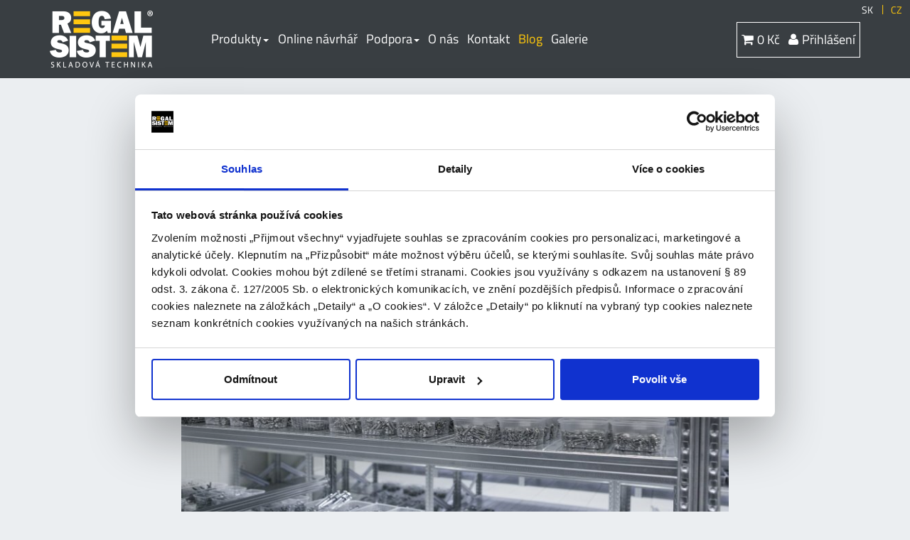

--- FILE ---
content_type: text/html; charset=utf-8
request_url: https://www.regalsistem.cz/aktuality/regal-na-srouby-podle-ceho-vybirat-a-na-co-nezapomenout
body_size: 9390
content:
<!DOCTYPE html>
<html lang="sk">

<head>
  <meta charset="utf-8">
  <meta http-equiv="X-UA-Compatible" content="IE=edge">
  <meta name="robots" content="index, follow">
  <meta name="viewport" content="width=device-width, initial-scale=1.0">
  <meta http-equiv="Cache-control" content="public">
    <title>
            Regál na šrouby: Podle čeho vybírat a na co nezapomenout? | REGALSISTEM
    </title>
  <meta name="keywords" content="regály, regály, regálové systémy, kovové regály, plastové přepravky, vybavení skladu, policové regály, paletové regály">
	<meta name="description" content="Vlastníte železářství či potřeby pro domácí mistry? Poradíme vám, jak si vybrat regály do vaší prodejny či skladu, vhodné na uskladnění šroubů, hřebíků a dalších druhů spojovacího materiálu nebo kotvicí a vrtací techniky.">

        <link rel="alternate" hreflang="cs" href="https://www.regalsistem.cz/aktuality/regal-na-srouby-podle-ceho-vybirat-a-na-co-nezapomenout">
		<link rel="alternate" hreflang="sk" href="https://www.regalsistem.sk/aktuality/regal-na-skrutky-podla-coho-vyberat-a-na-co-nezabudnut">

	<!-- Example browser prefetching-->
  <link href="//somewhere.nowhere.com" rel="dns-prefetch">
  <link href="/favicon.ico" rel="icon" type="image/x-icon">
  <!-- Google fonts-->
  <link href='/css/titillium.min.css' rel='stylesheet' type='text/css'>
  <link rel="stylesheet" href="/css/style-concat2.min.css">
  <!--[if lt IE 9]><script src="https://oss.maxcdn.com/libs/respond.js/1.3.0/respond.min.js" type="text/javascript"></script><![endif]-->



	<meta property="og:title"      content="Regál na šrouby: Podle čeho vybírat a na co nezapomenout? | REGALSISTEM">
	<meta property="twitter:title" content="Regál na šrouby: Podle čeho vybírat a na co nezapomenout? | REGALSISTEM">

	<meta property="og:locale" content="cz_CZ">
	<meta property="og:type" content="article">
	<meta property="og:url" content="https://www.regalsistem.cz/aktuality/regal-na-srouby-podle-ceho-vybirat-a-na-co-nezapomenout">
	<meta property="og:description" content="
Vlastníte železářství či potřeby pro domácí mistry? Poradíme vám, jak si vybrat regály do vaší prodejny či skladu,…">
	<meta property="og:image" content="https://www.regalsistem.cz/library/images/regaly-na-srouby-800px.jpg">

	<meta name="twitter:card" content="summary">
	<meta name="twitter:description" content="
Vlastníte železářství či potřeby pro domácí mistry? Poradíme vám, jak si vybrat regály do vaší prodejny či skladu,…">
	<meta name="twitter:image" content="https://www.regalsistem.cz/library/images/regaly-na-srouby-800px.jpg">


  <script type="application/ld+json">
    {
        "@context": "http://schema.org",
        "@type": "Organization",
        "url": "https://www.regalsistem.cz/",
        "name":"REGALSISTEM",
        "logo": "https://www.regalsistem.cz/images/logo.jpg",
        "contactPoint": [
            {
              "@type" : "ContactPoint",
              "telephone" : "+420 725 017 427",
              "contactType": "customer service"
            }
        ],
        "sameAs":["https://www.facebook.com/regalsistem/"],
        "potentialAction": {
        "@type": "SearchAction",
           "target": "https://www.regalsistem.cz/?q={search_term_string}",
           "query-input": "required name=search_term_string"
        }
    }
</script>
  <script>
      (function() {
          var cx = '005752373524494697237:hoguhscd-fy';
          var gcse = document.createElement('script');
          gcse.type = 'text/javascript';
          gcse.async = true;
          gcse.src = 'https://cse.google.com/cse.js?cx=' + cx;
          var s = document.getElementsByTagName('script')[0];
          s.parentNode.insertBefore(gcse, s);
      })();
  </script>
  <style>
    .gsc-search-box{
      display: none;
    }
  </style>
  <div style="height: 0%;" >
    <gcse:search></gcse:search>
  </div>

  <!-- Google Tag Manager -->
  <script>
      (function(w,d,s,l,i){ w[l]=w[l]||[];w[l].push({'gtm.start':
          new Date().getTime(),event:'gtm.js'});var f=d.getElementsByTagName(s)[0],
          j=d.createElement(s),dl=l!='dataLayer'?'&l='+l:'';j.async=true;j.src=
          'https://www.googletagmanager.com/gtm.js?id='+i+dl;f.parentNode.insertBefore(j,f);
      })(window,document,'script','dataLayer','GTM-T2V7HZQ');
  </script>
  <!-- End Google Tag Manager -->
  <script id="Cookiebot" src=https://consent.cookiebot.com/uc.js data-cbid="dd287bd8-28a3-4820-9fd5-49db9e2de183" data-blockingmode="auto" type="text/javascript"></script>
</head>

<body id="top-of-the-page" class="page-services footer-no-offset no-js">
<!-- Google Tag Manager (noscript) -->
<noscript><iframe src="https://www.googletagmanager.com/ns.html?id=GTM-T2V7HZQ"
                  height="0" width="0" style="display:none;visibility:hidden"></iframe></noscript>
<!-- End Google Tag Manager (noscript) -->
<a href="#main-content" class="sr-only" title="Přejít k hlavnímu obsahu">Přejít k hlavnímu obsahu</a>
<div class="wrapper">
  <div class="ajaxMask no-print">
    <div class="centerfixed">
      <img src="/images/ajax-loader.gif" alt="load">
    </div>

  </div>
  <div class="header full-width no-print">
    <div role="navigation" class="navbar navbar-default">
      <div class="container">
        <div class="navbar-header">
          <button type="button" data-toggle="collapse" data-target=".navbar-collapse" class="navbar-toggle">
            <span class="sr-only">Přepnout zobrazení navigace</span>
            <span class="icon-bar"></span><span class="icon-bar"></span><span class="icon-bar"></span>
          </button>
              <a class="btn-navbar-cart" href="/uzivatel/prihlasenie">
                <i class="fa fa-user navbar-icon"></i><span class="sr-only">Přihlášení</span>
              </a>
          <a class="btn-navbar-cart" title="V košíku máte 0 produktů" href="/uzivatel/kosik">
            <i class="fa fa-shopping-cart"></i>
            <span class="sr-only">V košíku máte</span>
            <span class="badge badge-primary cart-counter-nav">0</span>
            <span class="sr-only">produktů</span>
          </a>
          <div class="logo printable"><a class="navbar-brand" title="regalsistem.cz" href="/"><img src="/images/logo.png" alt="Regály a vybavení skladu"></a></div>
        </div>
        <!-- /.navbar-header -->
        <div class="collapse navbar-collapse">
          <ul class="nav navbar-nav navbar-nav-primary">
            <li class="dropdown dropdown-big-wrapper">
              <a class="dropdown-toggle" data-toggle="dropdown" href="#" title="Produkty">Produkty<b class="caret"></b></a>
              <ul class="dropdown-menu dropdown-big row">
                <li class="drop-helper"></li>
                <li class="container">
                  <ul>
                    <li class="col-md-3 col-xxl-2_5 dropdown-big-column">
                      <ul>
                        <li class="dropdown-img">
                          <img src="/images/img-dropdown-1.png" alt="dropdown" class="img-responsive">
                        </li>
                        <li class="dropdown-header"><a class="bigstyle" title="Policové regály" href="/eshop/policove-regaly?from=menu">Policové regály</a></li>
                        <li class="dropdown-link"><a title="Hotové sestavy" href="/eshop/policove-regaly/regalove-sestavy-0?from=menu">Hotové sestavy</a>
                        </li>
                        <li class="dropdown-link"><a title="Komponenty" href="/eshop/policove-regaly/regalove-komponenty?from=menu">Komponenty</a>
                        </li>
                        <li class="dropdown-link"><a title="Online návrhář" href="/navrhar?from=menu">Online návrhář</a>
                        </li>
                        <li class="dropdown-note">Univerzální řešení pro kanceláře, archivy a dílny</li>
                        <li class="dropdown-header dropdown-link"><a title="PNEU-REGÁLY" href="/eshop/policove-regaly/regaly-na-pneumatiky?from=menu"><strong>PNEU-REGÁLY</strong></a>
                        </li>
                        <li class="dropdown-note">Elegantní uskladnění pneumatik</li>
                      </ul>
                    </li>
                    <li class="col-md-3 col-xxl-2_5 dropdown-big-column">
                      <ul>
                        <li class="dropdown-img">
                          <img src="/images/img-dropdown-2.png" alt="dropdown" class="img-responsive">
                        </li>
                        <li class="dropdown-header"><a class="bigstyle" title="Paletové regály" href="/eshop/paletove-regaly?from=menu">Paletové regály</a></li>
                        <li class="dropdown-link"><a title="Hotové sestavy" href="/eshop/paletove-regaly/regalove-sestavy?from=menu">Hotové sestavy</a>
                        </li>
                        <li class="dropdown-link"><a title="Komponenty" href="/eshop/paletove-regaly/prislusenstvi?from=menu">Komponenty</a>
                        </li>
                        <li class="dropdown-note">Vhodné pro skladování zboží dodávaného na paletách.</li>
                      </ul>
                    </li>
                    <li class="col-md-3 col-xxl-2_5 dropdown-big-column">
                      <ul>
                        <li class="dropdown-header"><a class="bigstyle" title="Mobilní regály" href="/katalog/mobilni-regaly?from=menu">Mobilní regály</a></li>
                        <li class="dropdown-link"><a title="Policové regály" href="/katalog/mobilni-policove-regaly?from=menu">Policové regály</a>
                        </li>
                        <li class="dropdown-link"><a title="Paletové regály" href="/katalog/mobilni-paletove-regaly?from=menu">Paletové regály</a>
                        </li>
                        <li class="dropdown-link"><a title="Konzolové regály" href="/katalog/mobilni-konzolove-regaly?from=menu">Konzolové regály</a>
                        </li>
                        <li class="dropdown-note">Praktické řešení pro Vaše prostory</li>
                        <li class="dropdown-header header-mb10">
                          <a class="bigstyle" title="VÝROBA NESTANDARDNÍCH ŘEŠENÍ" href="/katalog/vyroba?from=menu"><strong>VÝROBA NESTANDARDNÍCH ŘEŠENÍ</strong></a>
                        </li>
                        <li class="dropdown-note note-mt10">Na míru Vám vyrobíme téměř cokoliv</li>
                        <li class="dropdown-header"><a class="bigstyle" title="Přepravky a zásuvky" href="/eshop/drobne-zbozi?from=menu">Přepravky a zásuvky</a></li>
                        <li class="dropdown-link"><a title="Zkosené přepravky Bull" href="/eshop/zkosene-prepravky-bull?from=menu">Zkosené přepravky Bull</a>
                        </li>
                        <li class="dropdown-link"><a title="Zásuvky Puma" href="/eshop/zasuvky-puma?from=menu">Zásuvky Puma</a>
                        </li>
                        <li class="dropdown-link"><a title="Výklopné zásuvky Fox" href="/eshop/vyklopne-zasuvky-fox?from=menu">Výklopné zásuvky Fox</a>
                        </li>
                      </ul>
                    </li>
                    <li class="col-md-3 col-xxl-2_5 dropdown-big-column">
                      <ul>
                        <li class="dropdown-img">
                          <img src="/images/img-dropdown-3.png" alt="Image alt text." class="img-responsive">
                        </li>
                        <li class="dropdown-header header-mb10"><a class="bigstyle" title="Konzolové regály" href="/katalog/konzolove-regaly?from=menu"><strong>Konzolové regály</strong></a>
                        </li>
                        <li class="dropdown-note note-mt10">Univerzální řešení pro tyče a velkoplošný materiál</li>
                      </ul>
                    </li>
                    <li class="col-md-3 col-xxl-2_5 dropdown-big-column">
                      <ul>
                        <!-- <li class="dropdown-header dropdown-link"><a n:href="Katalog:default $menuCategories[9]"><strong>OBCHODNÍ REGÁLY</strong></a>
                          </li>
                          <li class="dropdown-note">Ideální na vybavení prodejen všeho druhu</li> -->
                        <li class="dropdown-img">
                          <img src="/images/img-dropdown-4.png" alt="Image alt text." class="img-responsive">
                        </li>
                        <li class="dropdown-header "><a class="bigstyle" title="PATROVÉ	SKLADY" href="/kategoria/patrove-sklady?from=menu">PATROVÉ	SKLADY</a>
                        </li>
                        <li class="dropdown-link"><a title="Policové" href="/katalog/policove-patrove-sklady?from=menu">Policové</a>
                        </li>
                        <li class="dropdown-link"><a title="Paletové" href="/katalog/paletove-patrove-sklady?from=menu">Paletové</a>
                        </li>
                        <li class="dropdown-link"><a title="Z hutního materiálu" href="/katalog/plosiny-z-hutniho-materialu?from=menu">Z hutního materiálu</a>
                        </li>
                        <li class="dropdown-note">Učiníme Váš sklad větší a přehlednější</li>
                      </ul>
                    </li>
                  </ul>
                </li>
              </ul>
            </li>
            <li><a title="Online návrhář" href="/navrhar">Online návrhář</a>
            </li>
            <li class="dropdown dropdown-o-hover"><a href="#" data-toggle="dropdown" class="dropdown-toggle" title="Podpora">Podpora<b class="caret"></b></a>
              <ul class="dropdown-menu dropdown-small">
                <li><a title="Na stáhnutí" href="/na-stiahnutie">Na stáhnutí</a>
                </li>
                <li><a title="Naši partneři" href="/partneri">Naši partneři</a>
                </li>
                <li><a title="Služby" href="/sluzby/">Služby</a>
                </li>
                <li><a title="FAQ" href="/faq">FAQ</a>
                </li>
              </ul>
            </li>
            <li><a title="O nás" href="/o-nas">O nás</a>
            </li>
            <li><a title="Kontakt" href="/kontakt">Kontakt</a>
            </li>
            <li class="active"><a title="Blog" href="/aktuality">Blog</a>
            </li>
            <li><a title="Galerie" href="/referencie">Galerie</a>
            </li>
          </ul>
          <!-- /.nav navbar-nav -->
          <ul class="nav navbar-nav navbar-nav-tertiary">
            <li>
	            <a href="https://www.regalsistem.sk/aktuality/regal-na-skrutky-podla-coho-vyberat-a-na-co-nezabudnut" title="SK verze webu">SK <span class="visible-sm-inline visible-xs-inline">verze webu</span></a>
            </li>
            <li class="active"><a href="/" title="CZ verze webu">CZ <span class="visible-sm-inline visible-xs-inline">verze webu</span></a>
            </li>
          </ul>
          <div id="cart-refresh-content">
            <ul class="nav navbar-nav navbar-nav-secondary navbar-right no-in-responsive" id="cart-refresh">
              <li><a title="0 Kč" href="/uzivatel/kosik"><i class="fa fa-shopping-cart navbar-icon"></i><span>0 Kč</span></a>
              </li>
              <li class="dropdown" id="menuLogin">
                    <a class="dropdown-toggle" data-toggle="dropdown" id="navLogin" title="Přihlášení" href="/uzivatel/prihlasenie">
                      <i class="fa fa-user navbar-icon"></i><span>Přihlášení</span>
                    </a>
                    <div class="dropdown-menu login-dropdown">
                        <form action="/uzivatel/prihlasenie" method="post" id="frm-signInForm">
                          <p class="h4 mt0">Už máte účet?</p>
                          <div class="form-group">
                              <label for="frm-signInForm-username">Váš email</label>
                              <input type="text" name="username" id="frm-signInForm-username" data-nette-rules='[{"op":":filled","msg":"Prosím zadejte Váš email"}]' class="form-control input-toggle-placeholder" placeholder="jméno&#64;email.cz">
                          </div>
                          <!-- /.form-group -->
                          <div class="form-group">
                              <label for="frm-signInForm-password">Vaše heslo</label>
                              <input type="password" name="password" id="frm-signInForm-password" data-nette-rules='[{"op":":filled","msg":"Prosím zadejte Vaše heslo"}]' class="form-control input-toggle-placeholder">
                          </div>
                          <!-- /.form-group -->
                          <div class="form-group">
                              
                              <label for="frm-signInForm-remember"><input type="checkbox" name="remember" id="frm-signInForm-remember">Zapamatovat si mě</label>
                          </div>
                          <!-- /.form-group -->
                          <div class="form-group">
                              <input type="submit" name="send" value="Přihlásit" class="btn btn-primary btn-lg btn-block">
                          </div>
                          <!-- /.form-group -->
                          <p>
                            <a title="Zapomněli jste heslo?" class="lostpassword" href="/uzivatel/poslat-heslo"><i class="fa fa-lock"></i> Zapomněli jste heslo?</a>
                          </p>
                          <hr class="loginmenu">
                          <p class="h4">Ješte nemáte účet?</p>
                          <div class="text-center">
                            <a title="Zaregistrujte se" class="btn btn-primary btn-primary-light btn-block" href="/registracia">Zaregistrujte se</a>
                          </div>
                        <input type="hidden" name="do" value="signInForm-submit"></form>

                    </div>
              </li>
            </ul>
          </div>
        </div>
        <!-- /.collapse navbar-collapse -->
      </div>
      <!-- /.container -->
    </div>
    <!-- /.navbar navbar-default -->
      <div class="container mw800">
<div class="row">
  <div class="col-md-12">
<ol class="breadcrumb">
		<li><a href="/" title="Hlavní stránka">Hlavní stránka</a></li>
		<li><a href="/aktuality" title="Blog">Blog</a></li>
		<li class="active">Regál na šrouby: Podle čeho vybírat a na co nezapomenout?</li>
 
</ol>
<ol itemscope itemtype="http://schema.org/BreadcrumbList" style="display: none">
		<li itemprop="itemListElement" itemscope itemtype="http://schema.org/ListItem">
			<a itemprop="item" href="/">
				<span itemprop="name">Hlavní stránka</span>
			</a>
			<meta itemprop="position" content="1">
		</li>
		<li itemprop="itemListElement" itemscope itemtype="http://schema.org/ListItem">
			<a itemprop="item" href="/aktuality">
				<span itemprop="name">Blog</span>
			</a>
			<meta itemprop="position" content="2">
		</li>
		<li itemprop="itemListElement" itemscope itemtype="http://schema.org/ListItem">
			<a itemprop="item" href="/aktuality/regal-na-srouby-podle-ceho-vybirat-a-na-co-nezapomenout">
				<span itemprop="name">Regál na šrouby: Podle čeho vybírat a na co nezapomenout?</span>
			</a>
			<meta itemprop="position" content="3">
		</li>
</ol>  </div>
  <!-- /.col-md-12 -->
</div>
<!-- /.row -->
</div>
<!-- /.container -->

  </div>
  <!-- /.header full-width -->
  <div id="main-content">
    <p class="print-only text-center mt20">
      <img src="/images/emailLogo.png" alt="Regalsistem.sk logo">
    </p>
      <div class="full-width section-primary">
    <div class="container mw800">
      <div class="row">
        <div class="col-md-12">
          <h1 class="h1 mt0">Regál na šrouby: Podle čeho vybírat a na co nezapomenout?</h1>
					<!DOCTYPE html PUBLIC "-//W3C//DTD HTML 4.0 Transitional//EN" "http://www.w3.org/TR/REC-html40/loose.dtd">
<html><body><p><img style="max-width: 100%; height: auto; display: block; margin-left: auto; margin-right: auto; padding-top: 10px; padding-bottom: 10px;" src="/images/thumbs/2/d/a/2da3cf83cde8b7e4783864e5f901e119/regaly-na-srouby-800px-800x.jpg" alt="kvalitn&iacute; reg&aacute;l na &scaron;rouby" width="800" height="553"></p>
<p>Vlastn&iacute;te &#382;elez&aacute;&#345;stv&iacute; &#269;i pot&#345;eby pro dom&aacute;c&iacute; mistry? Porad&iacute;me v&aacute;m, jak si vybrat reg&aacute;ly do va&scaron;&iacute; prodejny &#269;i skladu, vhodn&eacute; na uskladn&#283;n&iacute; &scaron;roub&#367;, h&#345;eb&iacute;k&#367; a dal&scaron;&iacute;ch druh&#367; spojovac&iacute;ho materi&aacute;lu nebo kotvic&iacute; a vrtac&iacute; techniky. Mo&#382;n&aacute; se to nezd&aacute;, ale ka&#382;d&yacute; druh materi&aacute;lu vy&#382;aduje trochu odli&scaron;n&eacute; skladov&aacute;n&iacute;.</p>
<p>Chcete p&#345;ece, aby se va&scaron;i zam&#283;stnanci i z&aacute;kazn&iacute;ci dob&#345;e orientovali v&nbsp;sortimentu a v&#382;dy na&scaron;li to, co pr&aacute;v&#283; hledaj&iacute;.</p>
<p>P&#345;ehledn&yacute; syst&eacute;m ulo&#382;en&iacute; zbo&#382;&iacute; je proto opravdu d&#367;le&#382;it&yacute;. Na&scaron;t&#283;st&iacute; jsme tu my, abychom v&aacute;m pomohli zorganizovat va&scaron;i prodejnu efektivn&#283; a kvalitn&#283; pomoc&iacute; ocelov&yacute;ch reg&aacute;l&#367;.</p>
<p>K&nbsp;&#269;emu tedy p&#345;ihl&eacute;dnout p&#345;i jejich v&yacute;b&#283;ru?</p>
<p>&nbsp;</p>
<h2><strong>Nosnost a rozm&#283;ry reg&aacute;l&#367;</strong></h2>
<p>P&#345;i uskladn&#283;n&iacute; kovov&eacute;ho zbo&#382;&iacute;, jak&yacute;m jsou nap&#345;&iacute;klad &scaron;rouby, jde obvykle o t&#283;&#382;&scaron;&iacute; v&aacute;hu. Na&scaron;i z&aacute;kazn&iacute;ci proto nej&#269;ast&#283;ji vol&iacute; reg&aacute;ly s&nbsp;<strong>nosnost&iacute; od 200 kg na jednu polici</strong>. Jestli&#382;e je takov&eacute; zbo&#382;&iacute; drobn&#283;j&scaron;&iacute; a b&yacute;v&aacute; baleno v&nbsp;men&scaron;&iacute;ch krabi&#269;k&aacute;ch, nejsou pot&#345;eba p&#345;&iacute;li&scaron; dlouh&eacute; police.</p>
<p><strong>O mnoho prakti&#269;t&#283;j&scaron;&iacute; pro v&aacute;s budou police okolo 1m. </strong></p>
<p>Pou&#382;it&iacute;m krat&scaron;&iacute;ch polic, kter&eacute; jsou &#269;ast&#283;ji d&#283;len&eacute;, z&aacute;rove&#328; dos&aacute;hnete vy&scaron;&scaron;&iacute; nosnosti za m&eacute;n&#283; pen&#283;z a odkl&aacute;dac&iacute; plochu nep&#345;et&iacute;&#382;&iacute;te jako p&#345;i zbyte&#269;n&#283; dlouh&yacute;ch polic&iacute;ch.&nbsp;Dob&#345;e si promyslete tak&eacute; v&yacute;b&#283;r hloubky police tak, abyste &uacute;lo&#382;nou plochu dok&aacute;zali vyu&#382;&iacute;t.</p>
<p>P&#345;i opravdu hlubok&yacute;ch polic&iacute;ch byste se toti&#382; museli natahovat zbyte&#269;n&#283; daleko nebo by zadn&iacute; prostor z&#367;stal pr&aacute;zdn&yacute;. Rozhodujte se tak&eacute; podle toho, zda budete reg&aacute;l obsluhovat jen zep&#345;edu nebo z&nbsp;obou stran (bude st&aacute;t v&nbsp;prostoru). P&#345;i um&iacute;st&#283;n&iacute; u st&#283;ny v&aacute;m bude sta&#269;it hloubka 400 a&#382; 600 mm a p&#345;i um&iacute;st&#283;n&iacute; v&nbsp;prostoru 600 a&#382; 800 mm.&nbsp;</p>
<p>A co v&yacute;&scaron;ka?</p>
<p>Jsou-li &scaron;rouby mal&eacute;, pot&#345;ebuj&iacute; na n&#283; va&scaron;i zam&#283;stnanci &#269;i z&aacute;kazn&iacute;ci dob&#345;e vid&#283;t. Ur&#269;it&#283; se tak&eacute; pro n&#283; nebudou cht&iacute;t natahovat v&yacute;&scaron;e ne&#382; je nutn&eacute;.</p>
<p>Ide&aacute;ln&iacute; obslu&#382;n&aacute; v&yacute;&scaron;ka reg&aacute;lu je p&#345;ibli&#382;n&#283; od 750 do 1 800 cm, proto tomu p&#345;izp&#367;sobte jeho celkovou v&yacute;&scaron;ku. Vy&scaron;&scaron;&iacute; &uacute;rovn&#283; polic, stejn&#283; jako ty ni&#382;&scaron;&iacute;, vyu&#382;ijete maxim&aacute;ln&#283; na uskladn&#283;n&iacute; extra z&aacute;sob rozm&#283;rn&#283;j&scaron;&iacute;ho zbo&#382;&iacute; &#269;i zbo&#382;&iacute;, kter&eacute; se prod&aacute;v&aacute; m&eacute;n&#283; &#269;asto.</p>
<p>&nbsp;</p>
<h2><strong>Plastov&yacute; program</strong></h2>
<p><strong><img style="max-width: 100%; height: auto; display: block; margin-left: auto; margin-right: auto; padding-top: 10px; padding-bottom: 10px;" src="/images/thumbs/f/c/3/fc3dbc3f8b3a91e62a9ba5c47895fa55/plastove-prepravky-do-regalu-800px-800x.jpg" alt="plastov&eacute; p&#345;epravky na &scaron;rouby" width="800" height="520"></strong></p>
<p>&Scaron;rouby a jin&eacute; mal&eacute; sou&#269;&aacute;stky b&yacute;vaj&iacute; &#269;asto baleny v&nbsp;pap&iacute;rov&yacute;ch krabic&iacute;ch, kter&eacute; se rychle opot&#345;ebuj&iacute; a zni&#269;&iacute; p&#367;soben&iacute;m vlhkosti. V&nbsp;reg&aacute;lu potom p&#367;sob&iacute; nevzhledn&#283;, nav&iacute;c jsou nepraktick&eacute; a je do nich &scaron;patn&#283; vid&#283;t. Pro lep&scaron;&iacute; organizaci va&scaron;eho zbo&#382;&iacute; je skv&#283;le nahrad&iacute; n&aacute;&scaron; plastov&yacute; program.</p>
<p><strong>Tvo&#345;&iacute; ho <a href="/eshop/zkosene-prepravky-bull">plastov&eacute; p&#345;epravky BULL</a>, kter&eacute; jsou zkosen&eacute;, a proto se z&nbsp;nich zbo&#382;&iacute; velmi jednodu&scaron;e vyb&iacute;r&aacute;. </strong></p>
<p>P&#345;epravky jsou vyrobeny z&nbsp;materi&aacute;lu, kter&yacute; je vysoce odoln&yacute; v&#367;&#269;i tepeln&eacute;mu, chemick&eacute;mu a mechanick&eacute;mu po&scaron;kozen&iacute;. Na rozd&iacute;l od pap&iacute;rov&yacute;ch krabic v&aacute;m tak budou slou&#382;it opravdu dlouhou dobu. M&#367;&#382;ete je zakoupit v&nbsp;r&#367;zn&yacute;ch rozm&#283;rech a barv&aacute;ch a sladit je nap&#345;&iacute;klad s&nbsp;va&scaron;&iacute;m firemn&iacute;m logem &#269;i designem provozovny.</p>
<p>P&#345;epravky je nav&iacute;c mo&#382;n&eacute; stohovat nebo uchytit na zadn&iacute; panel. Ka&#382;d&aacute; je t&eacute;&#382; opat&#345;ena dr&#382;&aacute;kem na etiketu, abyste m&#283;li p&#345;ehled o obsahu p&#345;epravky.</p>
<p>K&nbsp;praktick&eacute;mu uskladn&#283;n&iacute; drobn&eacute;ho zbo&#382;&iacute; v&aacute;m tak nic v&iacute;c net&#345;eba.</p>
<p>&nbsp;</p>
<h2><strong>N&aacute;vrh&aacute;&#345; reg&aacute;l&#367;</strong></h2>
<p>Pokud u&#382; m&aacute;te jasnou p&#345;edstavu o tom, jak&yacute; reg&aacute;l pot&#345;ebujete, m&#367;&#382;ete si ho navrhnout sami <a href="/navrhar">v&nbsp;na&scaron;em Online n&aacute;vrh&aacute;&#345;i</a>. Sta&#269;&iacute;, kdy&#382; si navol&iacute;te pot&#345;ebn&eacute; parametry (v&yacute;&scaron;ka reg&aacute;lu, hloubka, d&eacute;lka police, po&#269;et polic &#269;i nosnost) a jednodu&scaron;e si tak poskl&aacute;d&aacute;te celou reg&aacute;lovou sestavu podle sv&yacute;ch p&#345;edstav.</p>
<p><strong>K&nbsp;dispozici m&aacute;te tak&eacute; <a href="/eshop/policove-regaly/regalove-komponenty">mno&#382;stv&iacute; komponent&#367; a dopl&#328;k&#367;</a>, jako jsou:</strong></p>
<ul>
<li>r&#367;zn&eacute; p&#345;ep&aacute;&#382;ky,</li>
<li>z&aacute;suvky,</li>
<li>&uacute;chyty,</li>
<li>etikety</li>
<li>nebo u&#382; vzpom&iacute;nan&eacute; plastov&eacute; p&#345;epravky.</li>
</ul>
<p>V&nbsp;n&aacute;sleduj&iacute;c&iacute;m videu najdete jednoduch&yacute; n&aacute;vod k&nbsp;tomu, jak pracovat s&nbsp;na&scaron;&iacute;m Online n&aacute;vrh&aacute;&#345;em.</p>
<p><iframe title="YouTube video player" src="https://www.youtube.com/embed/puGHuQSVz74" width="800" height="517" frameborder="0" allowfullscreen="allowfullscreen"></iframe></p>
<p>Jestli&#382;e si v&scaron;ak nev&iacute;te rady nebo pot&#345;ebujete za&#345;&iacute;dit cel&yacute; sklad &#269;i prodejnu, r&aacute;di v&aacute;m samoz&#345;ejm&#283; s&nbsp;n&aacute;vrhem pom&#367;&#382;eme. P&#345;ijedeme k&nbsp;v&aacute;m, zam&#283;&#345;&iacute;me v&aacute;&scaron; prostor a spolu najdeme to nejvhodn&#283;j&scaron;&iacute; &#345;e&scaron;en&iacute; pro v&aacute;s.</p>
<p>Nev&aacute;hejte <a href="/kontakt">n&aacute;s kontaktovat emailem nebo telefonicky</a>.</p></body></html>



		        <br>
		        <p class="text-center">
			        <a class="btn btn-tertiary btn-xl btn-big-border" title="Naše policové regále" href="https://www.regalsistem.cz/eshop/policove-regaly">
				        Naše policové regále
			        </a>
		        </p>

	        <br><br><br>
	        <iframe src="https://www.facebook.com/plugins/share_button.php?href=https://www.regalsistem.cz/aktuality/regal-na-srouby-podle-ceho-vybirat-a-na-co-nezapomenout&layout=button_count&size=large&mobile_iframe=true&width=84&height=28&appId" width="94" height="28" style="border:none;overflow:hidden" scrolling="no" frameborder="0" allowTransparency="true"></iframe>

	        <div class="g-plus" data-action="share" data-href="https://www.regalsistem.cz/aktuality/regal-na-srouby-podle-ceho-vybirat-a-na-co-nezapomenout" data-height="28" data-width="94"></div>
        </div>
        <!-- /.col-md-12 -->
      </div>
      <!-- /.row -->
    </div>
    <!-- /.container -->
</div>
<!-- /.full-width-primary section-primary -->

  </div>
</div>
<!-- /.wrapper -->
<div class="footer no-print">
  <div class="container">
    <div class="row">
      <div class="col-md-4">
          <form action="/aktuality/regal-na-srouby-podle-ceho-vybirat-a-na-co-nezapomenout" method="post" id="frm-newsletterCollector" class="form-newsletter">
            <div class="form-group mb0 ">
                <label for="frm-newsletterCollector-email">Přihlášení pro odběr novinek:</label>
              <div class="input-group">
                <small><label for="frm-newsletterCollector-agree"><input type="checkbox" name="agree" id="frm-newsletterCollector-agree" required data-nette-rules='[{"op":":filled","msg":"Pokud chcete dostávat naše novinky, označte souhlas se zasíláním novinek."}]'>Přihlašuji se k bezplatnému zasílání newsletterů a novinek. Souhlasím s jejich zasíláním na mou emailovou adresu.</label></small>
              </div>
              <div class="input-group mt10">
                  <input type="text" name="email" id="frm-newsletterCollector-email" required data-nette-rules='[{"op":":filled","msg":"Tahle položka je povinná"},{"op":":email","msg":"Zadaný email má nesprávný tvar"}]' class="form-control input-toggle-placeholder" placeholder="jméno&#64;email.cz">
                <span class="input-group-btn">
                  <input type="submit" name="send" value="Přihlásit k odběru" class="btn btn-primary">
                </span>
              </div>
              <!-- /.input-group -->
            </div>
            <!-- /.form-group mb0 -->
          <input type="hidden" name="do" value="newsletterCollector-submit"><!--[if IE]><input type=IEbug disabled style="display:none"><![endif]-->
</form>

        <p class="mt40">Web Design: <a href="http://maurit.sk/" class="text-primary" target="_blank" title="MAURIT s.r.o">MAURIT s.r.o</a>
        </p>
      </div>
      <!-- /.col-md-4 -->
      <div class="col-md-8">
        <ul class="nav-footer">
          <li><a title="Obchodní podmínky" href="/obchodne-podmienky">Obchodní podmínky</a>
          </li>
          <li><a title="Ochrana osobních údajů" href="/ochrana-udajov">Ochrana osobních údajů</a>
          </li>
          <li><a title="Záruční podmínky" href="/zarucne-podmienky">Záruční podmínky</a>
          </li>
          <li><a title="Mapa stránek" href="/mapa-stranok">Mapa stránek</a>
          </li>
          <li><a title="Kontakt" href="/kontakt">Kontakt</a>
          </li>
        </ul>
        <ul class="nav-social mt40 pull-right text-right">
          <li><a href="https://www.facebook.com/pages/Kredit-SK-Regalsistem-sro/443041609076874?ref=hl" class="social-facebook" target="_blank" title="Facebook"><i class="fa fa-facebook"></i><span class="sr-only">Facebook</span></a>
          </li>
          <br><br>
          <li>
            <iframe src="https://www.facebook.com/plugins/share_button.php?href=https%3A%2F%2Fwww.facebook.com%2Fregalsistemcz%2F&layout=button_count&size=small&mobile_iframe=true&width=81&height=20" width="86" height="20" style="border:none;overflow:hidden" scrolling="no" frameborder="0" allowTransparency="true"></iframe>
          </li>
        </ul>
      </div>
      <!-- /.col-md-8 -->
    </div>
    <!-- /.row -->
  </div>
  <!-- /.container -->
</div>
<!-- /.footer -->
<script src="https://code.jquery.com/jquery-1.10.2.min.js"></script>
<script src="/js/masonry.pkgd.min.js"></script>
<script src="/js/scripts-concat.min.js"></script>
<script src="/js/jquery.form.min.js"></script>
<script src="/js/typeahead.bundle.min.js"></script>
<script src="/js/main.js"></script>
<script src="https://cdnjs.cloudflare.com/ajax/libs/jquery-cookie/1.4.1/jquery.cookie.min.js" integrity="sha512-3j3VU6WC5rPQB4Ld1jnLV7Kd5xr+cq9avvhwqzbH/taCRNURoeEpoPBK9pDyeukwSxwRPJ8fDgvYXd6SkaZ2TA==" crossorigin="anonymous" referrerpolicy="no-referrer"></script>
  <div id="modal-popup" tabindex="-1" role="dialog" aria-labelledby="modal-label-popup" aria-hidden="true" class="modal fade">
    <div class="modal-dialog modal-lg modal-primary">
      <div class="modal-content">
        <div class="modal-header">
          <button type="button" data-dismiss="modal" class="close"><span class="modal-close-label">Zpět na stránku &nbsp;</span><span aria-hidden="true"><i class="fa fa-times"></i></span>
          </button>
        </div>
        <!-- /.modal-header -->
        <div class="modal-body">
          <div class="well well-primary mb0">
            <div class="text-center">
                <p style="text-align: center;"> </p>
<p style="text-align: center;"><strong>Vážení zákazníci,</strong></p>
<p style="text-align: center;"><strong>v době od 19.12.2025 do 06.01.2026 je ve společnosti REGALSISTEM s.r.o. celozávodní dovolená.</strong></p>
<p style="text-align: center;"><strong>Všechny přijaté objednávky budou expedovány od 12.01.2026.</strong></p>
<p style="text-align: center;"><strong><br /> Děkujeme za spolupráci v roce 2025, přejeme Vám příjemné prožití vánočních svátků a úspěšný nový rok 2026.</strong></p>
<p style="text-align: center;"> </p>
<p style="text-align: center;"><strong>Váš REGALSISTEM s.r.o.</strong></p>
<p> </p>
<p> </p>
              <div class="text-center mt50"><a href="#" data-dismiss="modal" class="btn btn-tertiary btn-lg btn-big-border"><i class="fa fa-times"></i> Zavřít</a>
              </div>
              <!-- /.text-center mt50 -->
            </div>
            <!-- /.text-center -->
          </div>
          <!-- /.well well-primary mb0 -->
        </div>
        <!-- /.modal-body -->
      </div>
      <!-- /.modal-content -->
    </div>
    <!-- /.modal-dialog modal-lg modal-primary -->
  </div>
  <!-- /#modal-cart /.modal fade -->
  <script type="text/javascript">
      $('#modal-popup').modal('show');
  </script>
<script type="text/javascript" src="/js/jquery.divascookies-0.6.min.js"></script>

<script async defer src="//assets.pinterest.com/js/pinit.js"></script>
</body>

</html>

--- FILE ---
content_type: text/javascript
request_url: https://www.regalsistem.cz/js/main.js
body_size: 7975
content:
(function ($, i) {
	$(function(){
		$('.grid-sizer').css({'display': 'block'});
		reloadForm();

		changeShape();

		reloadOrder();
		distanceChecker();

		$(document).on('submit', '.add-shape', function(){
			return false;
		});

		$(document).ajaxStop(function () {
			reloadForm();
		});

		heightJs();
		$(window).resize(function(){
			heightJs();
		});

		 $('#slideshow-product-single').bind('slid.bs.carousel', function (e) {
	    	carouselIndic();
	    });

	});

	function heightJs() {
		var divs = $('.height-js'),
			bheight = 0;

		divs.css({'height': 'auto'});
		if(window.innerWidth > 991) {
			divs.each(function(){
				if($(this).height() > bheight) {
					bheight = $(this).height();
				}
			});
			divs.css({'height': bheight});
		}

	}

	function reloadForm() {
		var shape = $('.add-shape');

		shape.each(function(){
			var url = $(this).attr('action');
			$(this).ajaxForm({url: url, type: 'post', success: showResponse});
		});
	}

	function showResponse(responseText, statusText, xhr, $form) {
		var ret = $form.data('return');

		if($form.data('return')) {
			$("#modal-here").load(ret+" "+$form.data('modal'), function() {
			  $($form.data('modal')).modal('show'); 
			});
		}

		reloadCart();
	}

	function changeShape() {
		$(document).on('change', '.change-shape', function(){
			var form = $(this.form),
				url = form.attr('action');

			form.ajaxSubmit({url: url, type: 'post', success: successChange});
			return false;
		});

		$(document).on('keypress', '#form-discount', function(event){
			var form = $(this.form),
				url = form.attr('action');

			if(event.keyCode == 13) {
    			form.ajaxSubmit({url: url, type: 'post', success: successChange});
    			return false;

    		}
		});
		

		$(document).on('click', '#check-discount-button', function(event){
			event.preventDefault();
			var form = $(this).closest('form'),
				url = form.attr('action');

    		form.ajaxSubmit({url: url, type: 'post', success: successChange});
    		return false;
		});
	}

	function successChange(responseText, statusText, xhr, $form) {
		var response = $(responseText),
			aform = response.find('#shape-change-content').html();

		$('#shape-change-content').html(aform);

		reloadCart();
	}

	function reloadOrder() {
		$(document).on('change', '.ajax-refresh', function(){
			var form = $(this.form),
				url = form.find('#ajax-url').attr('value');

			form.ajaxSubmit({url: url, type: 'post', success: successOrder});
		});
	}

	function successOrder(responseText, statusText, xhr, $form) {
		$.ajax({
			url: window.location.href
		}).done(function(data){
			var jData = $(data),
				priceAjax = jData.find('#price-ajax'),
				priceDeliveryAjax = jData.find('#price-delivery-ajax');

			$("#price-content").html(priceAjax);
			$("#price-delivery").html(priceDeliveryAjax);
		});
		// $("#price-content").load(window.location.href+" #price-ajax");
		// $("#price-delivery").load(window.location.href+" #price-delivery-ajax");
	}

	function reloadCart() {
		var url = window.location.href;

		$("#cart-refresh-content").load(url+" #cart-refresh");
	}

	function distanceChecker() {
		$('.distance-content:not(.has-error)').hide();
		$(document).on('change', '.ajax-destination', function(event){
			var form = $(this.form),
				url = form.find('#ajax-destination').attr('value');

			form.ajaxSubmit({url: url, type: 'post', success: suceessDestination});
		});
	}

	function suceessDestination(responseText, statusText, xhr, $form) {
		var obj = $.parseJSON(responseText);
		if(obj.status == "OK") {
			$('.distance-content').hide();
			$('#distance-change').val(obj.distance).attr('value', obj.distance).change();
			$('#strong-distance').html(obj.distance);
		}
		else if(obj.status == "NOT_CITY") {
			$('.distance-content').hide();
			$('#distance-change').val('').attr('value', '').change();
			$('#strong-distance').html('?');
		}
		else if(obj.status == "NOT_FOUND") {
			$('.distance-content').show();
			$('#distance-change').val('').attr('value', '').change();
			$('#strong-distance').html('?');
		}
	}

	typeSuggestion = function(elClass, parentClass, urlApi) {
	    var company = new Bloodhound({
	        datumTokenizer: Bloodhound.tokenizers.whitespace,
	        queryTokenizer: Bloodhound.tokenizers.whitespace,

	        remote: {
	          url: urlApi+'/nazov/%QUERY',
	          wildcard: '%QUERY',
	          rateLimitWait: 400
	        }
	    });

	    $('.'+elClass).typeahead({
	        hint: true,
	        highlight: true,
	        minLength: 3
	    },
	    {
	        name: 'company',
	        display: 'nazov',
	        source: company
	    });

	    $('.'+elClass).on('typeahead:autocomplete typeahead:select',function(evt,data){
	    	$('.'+elClass).typeahead('close');
	    	$('.'+elClass).blur(); 
			$('.'+parentClass+' .type-ico').val(data.ico);
			$('.'+parentClass+' .type-dic').val(data.icDph);
			$('.'+parentClass+' .type-ulica').val(data.ulica);
			$('.'+parentClass+' .type-mesto').val(data.mesto);
			$('.'+parentClass+' .type-psc').val(data.psc).change();
	    });
	}

	citySuggestion = function(elClass, parentClass, urlApi) {

	    var city = new Bloodhound({
	        datumTokenizer: Bloodhound.tokenizers.whitespace,
	        queryTokenizer: Bloodhound.tokenizers.whitespace,

	        remote: {
	          url: urlApi+'/%QUERY',
	          wildcard: '%QUERY',
	          rateLimitWait: 400
	        }
	    });

	    $('.'+elClass).typeahead({
	        hint: true,
	        highlight: true,
	        minLength: 1
	    },
	    {
	        name: 'city',
	        display: 'name',
	        source: city
	    });

	    $('.'+elClass).on('typeahead:autocomplete typeahead:select',function(evt,data) {
	    	$('.'+elClass).typeahead('close');
	    	$('.'+elClass).blur(); 
	    	var street = $('.'+parentClass+' .type-ulica').val(),
	    		code;
	    	if(street) {
	    		street = street+', ';
	    	}

	    	$.post('/postal-code-api', { query: street+data.name }, function(postal) {
	    		if(postal) {
	    			$('.'+parentClass+' .type-psc').val(postal).change();
	    		}
	    		else if(data.code) {
	    			$('.'+parentClass+' .type-psc').val(data.code).change();
	    		}
	    		else {
	    			$('.'+parentClass+' .type-psc').change();
	    		}
	    	});
	    });
	    
	}

	function carouselIndic() {
		var container = $('.carousel-indicators-container'),
			active = container.find('li.active'),
			aheight = active.outerHeight(),
			cheight = container.height()
			abottom = active.position().top + aheight,
			position = abottom - cheight;

		if(position > 1) {
			$('.carousel-indicators-container .carousel-indicators').animate({
				top: "-"+position
			});
		}
		else {
			if($('.carousel-indicators-container .carousel-indicators').position().top != 0) {
				$('.carousel-indicators-container .carousel-indicators').animate({
					top: "0"
				});
			}
		}
	}

	changeCountry1 = function() {
		$(document).on('change keyup', '.type-dic', function(){

			if($('.main-state').val() == 'cs' && $(this).val()) {
				$('.pwdph').hide();
			}			
		});
	}


	changeStreet = function(elClass, parentClass) {

		$(document).on('change', '.'+parentClass+' .'+elClass, function(){
			var street = $('.'+parentClass+' .'+elClass).val(),
				city = $('.'+parentClass+' .type-mesto').last().val();

			if(city) {
				$.post('/postal-code-api', { query: street+' '+city }, function(postal) {
		    		if(postal) {
		    			$('.'+parentClass+' .type-psc').val(postal).change();
		    		}
		    	});
		    }
		});
	}

	isOrgFunction = function() {

		if($('.imNotOrg').parent().hasClass('active')) {
			$('.isorg').hide();
		}

		$(document).on('click', '.imOrg', function(){
		    $('.isorg').show();

		    $(this).parent().addClass('active');
		    $('.imNotOrg').parent().removeClass('active');

		    $('input[name="isOrg"]').val(1);
		    return false;
		});
		$(document).on('click', '.imNotOrg', function(){
		    $('.isorg').hide();

		    $(this).parent().addClass('active');
		    $('.imOrg').parent().removeClass('active');

		    $('input[name="isOrg"]').val(0);
		    return false;
		});
	}



}(jQuery));

--- FILE ---
content_type: application/x-javascript
request_url: https://consentcdn.cookiebot.com/consentconfig/dd287bd8-28a3-4820-9fd5-49db9e2de183/regalsistem.cz/configuration.js
body_size: 110
content:
CookieConsent.configuration.tags.push({id:180078870,type:"script",tagID:"",innerHash:"",outerHash:"",tagHash:"5341721288932",url:"https://consent.cookiebot.com/uc.js",resolvedUrl:"https://consent.cookiebot.com/uc.js",cat:[1]});CookieConsent.configuration.tags.push({id:180078875,type:"script",tagID:"",innerHash:"",outerHash:"",tagHash:"8159289402680",url:"",resolvedUrl:"",cat:[3,4]});CookieConsent.configuration.tags.push({id:180078877,type:"script",tagID:"",innerHash:"",outerHash:"",tagHash:"8219726064697",url:"",resolvedUrl:"",cat:[1,4]});CookieConsent.configuration.tags.push({id:180078879,type:"script",tagID:"",innerHash:"",outerHash:"",tagHash:"11641643897038",url:"https://www.google.com/recaptcha/api.js?render=6LeCMKMUAAAAADflchZa_FNW1tU9Rzd8plpCnUJN",resolvedUrl:"https://www.google.com/recaptcha/api.js?render=6LeCMKMUAAAAADflchZa_FNW1tU9Rzd8plpCnUJN",cat:[1]});